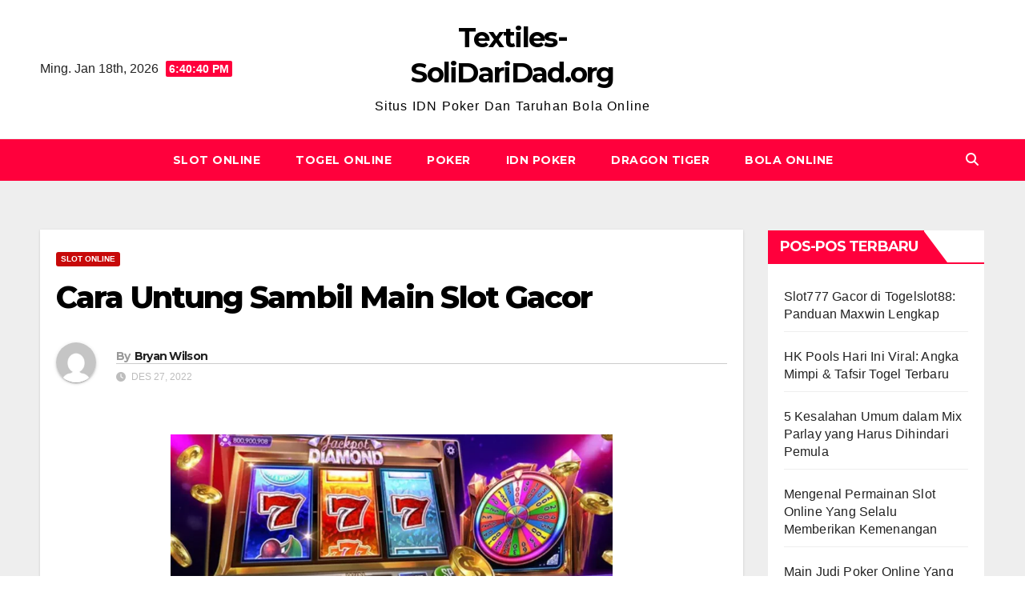

--- FILE ---
content_type: text/html; charset=UTF-8
request_url: https://textiles-solidaridad.org/cara-untung-sambil-main-slot-gacor/
body_size: 15997
content:
<!DOCTYPE html>
<html lang="id">
<head>
<meta charset="UTF-8">
<meta name="viewport" content="width=device-width, initial-scale=1">
<link rel="profile" href="http://gmpg.org/xfn/11">
<meta name='robots' content='index, follow, max-image-preview:large, max-snippet:-1, max-video-preview:-1' />

	<!-- This site is optimized with the Yoast SEO plugin v26.7 - https://yoast.com/wordpress/plugins/seo/ -->
	<title>Cara Untung Sambil Main Slot Gacor</title>
	<link rel="canonical" href="https://textiles-solidaridad.org/cara-untung-sambil-main-slot-gacor/" />
	<meta property="og:locale" content="id_ID" />
	<meta property="og:type" content="article" />
	<meta property="og:title" content="Cara Untung Sambil Main Slot Gacor" />
	<meta property="og:description" content="&nbsp; Online slot gacor menyediakan bonus yang banyak. Web kami slot hoki adalah salah satu cara yang dapat digunakan oleh para pemain untuk memperoleh keuntungan lebih dalam bermain game slot online. Bonus-bonus ini biasanya diberikan oleh situs judi atau agen judi kepada pemain baru atau pemain yang sudah lama bergabung sebagai bentuk apresiasi dan promosi. [&hellip;]" />
	<meta property="og:url" content="https://textiles-solidaridad.org/cara-untung-sambil-main-slot-gacor/" />
	<meta property="og:site_name" content="Textiles-SoliDariDad.org" />
	<meta property="article:published_time" content="2022-12-27T13:34:49+00:00" />
	<meta property="article:modified_time" content="2023-11-14T14:33:22+00:00" />
	<meta property="og:image" content="https://textiles-solidaridad.org/wp-content/uploads/2023/02/6.webp" />
	<meta name="author" content="Bryan Wilson" />
	<meta name="twitter:card" content="summary_large_image" />
	<meta name="twitter:label1" content="Ditulis oleh" />
	<meta name="twitter:data1" content="Bryan Wilson" />
	<meta name="twitter:label2" content="Estimasi waktu membaca" />
	<meta name="twitter:data2" content="3 menit" />
	<script type="application/ld+json" class="yoast-schema-graph">{"@context":"https://schema.org","@graph":[{"@type":"Article","@id":"https://textiles-solidaridad.org/cara-untung-sambil-main-slot-gacor/#article","isPartOf":{"@id":"https://textiles-solidaridad.org/cara-untung-sambil-main-slot-gacor/"},"author":{"name":"Bryan Wilson","@id":"https://textiles-solidaridad.org/#/schema/person/ff74fb391a5ac329783ea20e154c35ac"},"headline":"Cara Untung Sambil Main Slot Gacor","datePublished":"2022-12-27T13:34:49+00:00","dateModified":"2023-11-14T14:33:22+00:00","mainEntityOfPage":{"@id":"https://textiles-solidaridad.org/cara-untung-sambil-main-slot-gacor/"},"wordCount":410,"image":{"@id":"https://textiles-solidaridad.org/cara-untung-sambil-main-slot-gacor/#primaryimage"},"thumbnailUrl":"https://textiles-solidaridad.org/wp-content/uploads/2023/02/6.webp","articleSection":["Slot online"],"inLanguage":"id"},{"@type":"WebPage","@id":"https://textiles-solidaridad.org/cara-untung-sambil-main-slot-gacor/","url":"https://textiles-solidaridad.org/cara-untung-sambil-main-slot-gacor/","name":"Cara Untung Sambil Main Slot Gacor","isPartOf":{"@id":"https://textiles-solidaridad.org/#website"},"primaryImageOfPage":{"@id":"https://textiles-solidaridad.org/cara-untung-sambil-main-slot-gacor/#primaryimage"},"image":{"@id":"https://textiles-solidaridad.org/cara-untung-sambil-main-slot-gacor/#primaryimage"},"thumbnailUrl":"https://textiles-solidaridad.org/wp-content/uploads/2023/02/6.webp","datePublished":"2022-12-27T13:34:49+00:00","dateModified":"2023-11-14T14:33:22+00:00","author":{"@id":"https://textiles-solidaridad.org/#/schema/person/ff74fb391a5ac329783ea20e154c35ac"},"breadcrumb":{"@id":"https://textiles-solidaridad.org/cara-untung-sambil-main-slot-gacor/#breadcrumb"},"inLanguage":"id","potentialAction":[{"@type":"ReadAction","target":["https://textiles-solidaridad.org/cara-untung-sambil-main-slot-gacor/"]}]},{"@type":"ImageObject","inLanguage":"id","@id":"https://textiles-solidaridad.org/cara-untung-sambil-main-slot-gacor/#primaryimage","url":"https://textiles-solidaridad.org/wp-content/uploads/2023/02/6.webp","contentUrl":"https://textiles-solidaridad.org/wp-content/uploads/2023/02/6.webp","width":922,"height":400},{"@type":"BreadcrumbList","@id":"https://textiles-solidaridad.org/cara-untung-sambil-main-slot-gacor/#breadcrumb","itemListElement":[{"@type":"ListItem","position":1,"name":"Beranda","item":"https://textiles-solidaridad.org/"},{"@type":"ListItem","position":2,"name":"Cara Untung Sambil Main Slot Gacor"}]},{"@type":"WebSite","@id":"https://textiles-solidaridad.org/#website","url":"https://textiles-solidaridad.org/","name":"Textiles-SoliDariDad.org","description":"Situs IDN Poker Dan Taruhan Bola Online","potentialAction":[{"@type":"SearchAction","target":{"@type":"EntryPoint","urlTemplate":"https://textiles-solidaridad.org/?s={search_term_string}"},"query-input":{"@type":"PropertyValueSpecification","valueRequired":true,"valueName":"search_term_string"}}],"inLanguage":"id"},{"@type":"Person","@id":"https://textiles-solidaridad.org/#/schema/person/ff74fb391a5ac329783ea20e154c35ac","name":"Bryan Wilson","image":{"@type":"ImageObject","inLanguage":"id","@id":"https://textiles-solidaridad.org/#/schema/person/image/","url":"https://secure.gravatar.com/avatar/1252dde1f5d0fb06b954e7b354bc428b116017ea15f7300a8264b4977e5222c2?s=96&d=mm&r=g","contentUrl":"https://secure.gravatar.com/avatar/1252dde1f5d0fb06b954e7b354bc428b116017ea15f7300a8264b4977e5222c2?s=96&d=mm&r=g","caption":"Bryan Wilson"},"sameAs":["https://textiles-solidaridad.org"]}]}</script>
	<!-- / Yoast SEO plugin. -->


<link rel='dns-prefetch' href='//fonts.googleapis.com' />
<link rel="alternate" type="application/rss+xml" title="Textiles-SoliDariDad.org &raquo; Feed" href="https://textiles-solidaridad.org/feed/" />
<link rel="alternate" type="application/rss+xml" title="Textiles-SoliDariDad.org &raquo; Umpan Komentar" href="https://textiles-solidaridad.org/comments/feed/" />
<link rel="alternate" title="oEmbed (JSON)" type="application/json+oembed" href="https://textiles-solidaridad.org/wp-json/oembed/1.0/embed?url=https%3A%2F%2Ftextiles-solidaridad.org%2Fcara-untung-sambil-main-slot-gacor%2F" />
<link rel="alternate" title="oEmbed (XML)" type="text/xml+oembed" href="https://textiles-solidaridad.org/wp-json/oembed/1.0/embed?url=https%3A%2F%2Ftextiles-solidaridad.org%2Fcara-untung-sambil-main-slot-gacor%2F&#038;format=xml" />
<style id='wp-img-auto-sizes-contain-inline-css'>
img:is([sizes=auto i],[sizes^="auto," i]){contain-intrinsic-size:3000px 1500px}
/*# sourceURL=wp-img-auto-sizes-contain-inline-css */
</style>
<style id='wp-emoji-styles-inline-css'>

	img.wp-smiley, img.emoji {
		display: inline !important;
		border: none !important;
		box-shadow: none !important;
		height: 1em !important;
		width: 1em !important;
		margin: 0 0.07em !important;
		vertical-align: -0.1em !important;
		background: none !important;
		padding: 0 !important;
	}
/*# sourceURL=wp-emoji-styles-inline-css */
</style>
<style id='wp-block-library-inline-css'>
:root{--wp-block-synced-color:#7a00df;--wp-block-synced-color--rgb:122,0,223;--wp-bound-block-color:var(--wp-block-synced-color);--wp-editor-canvas-background:#ddd;--wp-admin-theme-color:#007cba;--wp-admin-theme-color--rgb:0,124,186;--wp-admin-theme-color-darker-10:#006ba1;--wp-admin-theme-color-darker-10--rgb:0,107,160.5;--wp-admin-theme-color-darker-20:#005a87;--wp-admin-theme-color-darker-20--rgb:0,90,135;--wp-admin-border-width-focus:2px}@media (min-resolution:192dpi){:root{--wp-admin-border-width-focus:1.5px}}.wp-element-button{cursor:pointer}:root .has-very-light-gray-background-color{background-color:#eee}:root .has-very-dark-gray-background-color{background-color:#313131}:root .has-very-light-gray-color{color:#eee}:root .has-very-dark-gray-color{color:#313131}:root .has-vivid-green-cyan-to-vivid-cyan-blue-gradient-background{background:linear-gradient(135deg,#00d084,#0693e3)}:root .has-purple-crush-gradient-background{background:linear-gradient(135deg,#34e2e4,#4721fb 50%,#ab1dfe)}:root .has-hazy-dawn-gradient-background{background:linear-gradient(135deg,#faaca8,#dad0ec)}:root .has-subdued-olive-gradient-background{background:linear-gradient(135deg,#fafae1,#67a671)}:root .has-atomic-cream-gradient-background{background:linear-gradient(135deg,#fdd79a,#004a59)}:root .has-nightshade-gradient-background{background:linear-gradient(135deg,#330968,#31cdcf)}:root .has-midnight-gradient-background{background:linear-gradient(135deg,#020381,#2874fc)}:root{--wp--preset--font-size--normal:16px;--wp--preset--font-size--huge:42px}.has-regular-font-size{font-size:1em}.has-larger-font-size{font-size:2.625em}.has-normal-font-size{font-size:var(--wp--preset--font-size--normal)}.has-huge-font-size{font-size:var(--wp--preset--font-size--huge)}.has-text-align-center{text-align:center}.has-text-align-left{text-align:left}.has-text-align-right{text-align:right}.has-fit-text{white-space:nowrap!important}#end-resizable-editor-section{display:none}.aligncenter{clear:both}.items-justified-left{justify-content:flex-start}.items-justified-center{justify-content:center}.items-justified-right{justify-content:flex-end}.items-justified-space-between{justify-content:space-between}.screen-reader-text{border:0;clip-path:inset(50%);height:1px;margin:-1px;overflow:hidden;padding:0;position:absolute;width:1px;word-wrap:normal!important}.screen-reader-text:focus{background-color:#ddd;clip-path:none;color:#444;display:block;font-size:1em;height:auto;left:5px;line-height:normal;padding:15px 23px 14px;text-decoration:none;top:5px;width:auto;z-index:100000}html :where(.has-border-color){border-style:solid}html :where([style*=border-top-color]){border-top-style:solid}html :where([style*=border-right-color]){border-right-style:solid}html :where([style*=border-bottom-color]){border-bottom-style:solid}html :where([style*=border-left-color]){border-left-style:solid}html :where([style*=border-width]){border-style:solid}html :where([style*=border-top-width]){border-top-style:solid}html :where([style*=border-right-width]){border-right-style:solid}html :where([style*=border-bottom-width]){border-bottom-style:solid}html :where([style*=border-left-width]){border-left-style:solid}html :where(img[class*=wp-image-]){height:auto;max-width:100%}:where(figure){margin:0 0 1em}html :where(.is-position-sticky){--wp-admin--admin-bar--position-offset:var(--wp-admin--admin-bar--height,0px)}@media screen and (max-width:600px){html :where(.is-position-sticky){--wp-admin--admin-bar--position-offset:0px}}

/*# sourceURL=wp-block-library-inline-css */
</style><style id='wp-block-heading-inline-css'>
h1:where(.wp-block-heading).has-background,h2:where(.wp-block-heading).has-background,h3:where(.wp-block-heading).has-background,h4:where(.wp-block-heading).has-background,h5:where(.wp-block-heading).has-background,h6:where(.wp-block-heading).has-background{padding:1.25em 2.375em}h1.has-text-align-left[style*=writing-mode]:where([style*=vertical-lr]),h1.has-text-align-right[style*=writing-mode]:where([style*=vertical-rl]),h2.has-text-align-left[style*=writing-mode]:where([style*=vertical-lr]),h2.has-text-align-right[style*=writing-mode]:where([style*=vertical-rl]),h3.has-text-align-left[style*=writing-mode]:where([style*=vertical-lr]),h3.has-text-align-right[style*=writing-mode]:where([style*=vertical-rl]),h4.has-text-align-left[style*=writing-mode]:where([style*=vertical-lr]),h4.has-text-align-right[style*=writing-mode]:where([style*=vertical-rl]),h5.has-text-align-left[style*=writing-mode]:where([style*=vertical-lr]),h5.has-text-align-right[style*=writing-mode]:where([style*=vertical-rl]),h6.has-text-align-left[style*=writing-mode]:where([style*=vertical-lr]),h6.has-text-align-right[style*=writing-mode]:where([style*=vertical-rl]){rotate:180deg}
/*# sourceURL=https://textiles-solidaridad.org/wp-includes/blocks/heading/style.min.css */
</style>
<style id='wp-block-group-inline-css'>
.wp-block-group{box-sizing:border-box}:where(.wp-block-group.wp-block-group-is-layout-constrained){position:relative}
/*# sourceURL=https://textiles-solidaridad.org/wp-includes/blocks/group/style.min.css */
</style>
<style id='global-styles-inline-css'>
:root{--wp--preset--aspect-ratio--square: 1;--wp--preset--aspect-ratio--4-3: 4/3;--wp--preset--aspect-ratio--3-4: 3/4;--wp--preset--aspect-ratio--3-2: 3/2;--wp--preset--aspect-ratio--2-3: 2/3;--wp--preset--aspect-ratio--16-9: 16/9;--wp--preset--aspect-ratio--9-16: 9/16;--wp--preset--color--black: #000000;--wp--preset--color--cyan-bluish-gray: #abb8c3;--wp--preset--color--white: #ffffff;--wp--preset--color--pale-pink: #f78da7;--wp--preset--color--vivid-red: #cf2e2e;--wp--preset--color--luminous-vivid-orange: #ff6900;--wp--preset--color--luminous-vivid-amber: #fcb900;--wp--preset--color--light-green-cyan: #7bdcb5;--wp--preset--color--vivid-green-cyan: #00d084;--wp--preset--color--pale-cyan-blue: #8ed1fc;--wp--preset--color--vivid-cyan-blue: #0693e3;--wp--preset--color--vivid-purple: #9b51e0;--wp--preset--gradient--vivid-cyan-blue-to-vivid-purple: linear-gradient(135deg,rgb(6,147,227) 0%,rgb(155,81,224) 100%);--wp--preset--gradient--light-green-cyan-to-vivid-green-cyan: linear-gradient(135deg,rgb(122,220,180) 0%,rgb(0,208,130) 100%);--wp--preset--gradient--luminous-vivid-amber-to-luminous-vivid-orange: linear-gradient(135deg,rgb(252,185,0) 0%,rgb(255,105,0) 100%);--wp--preset--gradient--luminous-vivid-orange-to-vivid-red: linear-gradient(135deg,rgb(255,105,0) 0%,rgb(207,46,46) 100%);--wp--preset--gradient--very-light-gray-to-cyan-bluish-gray: linear-gradient(135deg,rgb(238,238,238) 0%,rgb(169,184,195) 100%);--wp--preset--gradient--cool-to-warm-spectrum: linear-gradient(135deg,rgb(74,234,220) 0%,rgb(151,120,209) 20%,rgb(207,42,186) 40%,rgb(238,44,130) 60%,rgb(251,105,98) 80%,rgb(254,248,76) 100%);--wp--preset--gradient--blush-light-purple: linear-gradient(135deg,rgb(255,206,236) 0%,rgb(152,150,240) 100%);--wp--preset--gradient--blush-bordeaux: linear-gradient(135deg,rgb(254,205,165) 0%,rgb(254,45,45) 50%,rgb(107,0,62) 100%);--wp--preset--gradient--luminous-dusk: linear-gradient(135deg,rgb(255,203,112) 0%,rgb(199,81,192) 50%,rgb(65,88,208) 100%);--wp--preset--gradient--pale-ocean: linear-gradient(135deg,rgb(255,245,203) 0%,rgb(182,227,212) 50%,rgb(51,167,181) 100%);--wp--preset--gradient--electric-grass: linear-gradient(135deg,rgb(202,248,128) 0%,rgb(113,206,126) 100%);--wp--preset--gradient--midnight: linear-gradient(135deg,rgb(2,3,129) 0%,rgb(40,116,252) 100%);--wp--preset--font-size--small: 13px;--wp--preset--font-size--medium: 20px;--wp--preset--font-size--large: 36px;--wp--preset--font-size--x-large: 42px;--wp--preset--spacing--20: 0.44rem;--wp--preset--spacing--30: 0.67rem;--wp--preset--spacing--40: 1rem;--wp--preset--spacing--50: 1.5rem;--wp--preset--spacing--60: 2.25rem;--wp--preset--spacing--70: 3.38rem;--wp--preset--spacing--80: 5.06rem;--wp--preset--shadow--natural: 6px 6px 9px rgba(0, 0, 0, 0.2);--wp--preset--shadow--deep: 12px 12px 50px rgba(0, 0, 0, 0.4);--wp--preset--shadow--sharp: 6px 6px 0px rgba(0, 0, 0, 0.2);--wp--preset--shadow--outlined: 6px 6px 0px -3px rgb(255, 255, 255), 6px 6px rgb(0, 0, 0);--wp--preset--shadow--crisp: 6px 6px 0px rgb(0, 0, 0);}:where(.is-layout-flex){gap: 0.5em;}:where(.is-layout-grid){gap: 0.5em;}body .is-layout-flex{display: flex;}.is-layout-flex{flex-wrap: wrap;align-items: center;}.is-layout-flex > :is(*, div){margin: 0;}body .is-layout-grid{display: grid;}.is-layout-grid > :is(*, div){margin: 0;}:where(.wp-block-columns.is-layout-flex){gap: 2em;}:where(.wp-block-columns.is-layout-grid){gap: 2em;}:where(.wp-block-post-template.is-layout-flex){gap: 1.25em;}:where(.wp-block-post-template.is-layout-grid){gap: 1.25em;}.has-black-color{color: var(--wp--preset--color--black) !important;}.has-cyan-bluish-gray-color{color: var(--wp--preset--color--cyan-bluish-gray) !important;}.has-white-color{color: var(--wp--preset--color--white) !important;}.has-pale-pink-color{color: var(--wp--preset--color--pale-pink) !important;}.has-vivid-red-color{color: var(--wp--preset--color--vivid-red) !important;}.has-luminous-vivid-orange-color{color: var(--wp--preset--color--luminous-vivid-orange) !important;}.has-luminous-vivid-amber-color{color: var(--wp--preset--color--luminous-vivid-amber) !important;}.has-light-green-cyan-color{color: var(--wp--preset--color--light-green-cyan) !important;}.has-vivid-green-cyan-color{color: var(--wp--preset--color--vivid-green-cyan) !important;}.has-pale-cyan-blue-color{color: var(--wp--preset--color--pale-cyan-blue) !important;}.has-vivid-cyan-blue-color{color: var(--wp--preset--color--vivid-cyan-blue) !important;}.has-vivid-purple-color{color: var(--wp--preset--color--vivid-purple) !important;}.has-black-background-color{background-color: var(--wp--preset--color--black) !important;}.has-cyan-bluish-gray-background-color{background-color: var(--wp--preset--color--cyan-bluish-gray) !important;}.has-white-background-color{background-color: var(--wp--preset--color--white) !important;}.has-pale-pink-background-color{background-color: var(--wp--preset--color--pale-pink) !important;}.has-vivid-red-background-color{background-color: var(--wp--preset--color--vivid-red) !important;}.has-luminous-vivid-orange-background-color{background-color: var(--wp--preset--color--luminous-vivid-orange) !important;}.has-luminous-vivid-amber-background-color{background-color: var(--wp--preset--color--luminous-vivid-amber) !important;}.has-light-green-cyan-background-color{background-color: var(--wp--preset--color--light-green-cyan) !important;}.has-vivid-green-cyan-background-color{background-color: var(--wp--preset--color--vivid-green-cyan) !important;}.has-pale-cyan-blue-background-color{background-color: var(--wp--preset--color--pale-cyan-blue) !important;}.has-vivid-cyan-blue-background-color{background-color: var(--wp--preset--color--vivid-cyan-blue) !important;}.has-vivid-purple-background-color{background-color: var(--wp--preset--color--vivid-purple) !important;}.has-black-border-color{border-color: var(--wp--preset--color--black) !important;}.has-cyan-bluish-gray-border-color{border-color: var(--wp--preset--color--cyan-bluish-gray) !important;}.has-white-border-color{border-color: var(--wp--preset--color--white) !important;}.has-pale-pink-border-color{border-color: var(--wp--preset--color--pale-pink) !important;}.has-vivid-red-border-color{border-color: var(--wp--preset--color--vivid-red) !important;}.has-luminous-vivid-orange-border-color{border-color: var(--wp--preset--color--luminous-vivid-orange) !important;}.has-luminous-vivid-amber-border-color{border-color: var(--wp--preset--color--luminous-vivid-amber) !important;}.has-light-green-cyan-border-color{border-color: var(--wp--preset--color--light-green-cyan) !important;}.has-vivid-green-cyan-border-color{border-color: var(--wp--preset--color--vivid-green-cyan) !important;}.has-pale-cyan-blue-border-color{border-color: var(--wp--preset--color--pale-cyan-blue) !important;}.has-vivid-cyan-blue-border-color{border-color: var(--wp--preset--color--vivid-cyan-blue) !important;}.has-vivid-purple-border-color{border-color: var(--wp--preset--color--vivid-purple) !important;}.has-vivid-cyan-blue-to-vivid-purple-gradient-background{background: var(--wp--preset--gradient--vivid-cyan-blue-to-vivid-purple) !important;}.has-light-green-cyan-to-vivid-green-cyan-gradient-background{background: var(--wp--preset--gradient--light-green-cyan-to-vivid-green-cyan) !important;}.has-luminous-vivid-amber-to-luminous-vivid-orange-gradient-background{background: var(--wp--preset--gradient--luminous-vivid-amber-to-luminous-vivid-orange) !important;}.has-luminous-vivid-orange-to-vivid-red-gradient-background{background: var(--wp--preset--gradient--luminous-vivid-orange-to-vivid-red) !important;}.has-very-light-gray-to-cyan-bluish-gray-gradient-background{background: var(--wp--preset--gradient--very-light-gray-to-cyan-bluish-gray) !important;}.has-cool-to-warm-spectrum-gradient-background{background: var(--wp--preset--gradient--cool-to-warm-spectrum) !important;}.has-blush-light-purple-gradient-background{background: var(--wp--preset--gradient--blush-light-purple) !important;}.has-blush-bordeaux-gradient-background{background: var(--wp--preset--gradient--blush-bordeaux) !important;}.has-luminous-dusk-gradient-background{background: var(--wp--preset--gradient--luminous-dusk) !important;}.has-pale-ocean-gradient-background{background: var(--wp--preset--gradient--pale-ocean) !important;}.has-electric-grass-gradient-background{background: var(--wp--preset--gradient--electric-grass) !important;}.has-midnight-gradient-background{background: var(--wp--preset--gradient--midnight) !important;}.has-small-font-size{font-size: var(--wp--preset--font-size--small) !important;}.has-medium-font-size{font-size: var(--wp--preset--font-size--medium) !important;}.has-large-font-size{font-size: var(--wp--preset--font-size--large) !important;}.has-x-large-font-size{font-size: var(--wp--preset--font-size--x-large) !important;}
/*# sourceURL=global-styles-inline-css */
</style>

<style id='classic-theme-styles-inline-css'>
/*! This file is auto-generated */
.wp-block-button__link{color:#fff;background-color:#32373c;border-radius:9999px;box-shadow:none;text-decoration:none;padding:calc(.667em + 2px) calc(1.333em + 2px);font-size:1.125em}.wp-block-file__button{background:#32373c;color:#fff;text-decoration:none}
/*# sourceURL=/wp-includes/css/classic-themes.min.css */
</style>
<link rel='stylesheet' id='widgetopts-styles-css' href='https://textiles-solidaridad.org/wp-content/plugins/widget-options/assets/css/widget-options.css?ver=4.1.3' media='all' />
<link rel='stylesheet' id='newsup-fonts-css' href='//fonts.googleapis.com/css?family=Montserrat%3A400%2C500%2C700%2C800%7CWork%2BSans%3A300%2C400%2C500%2C600%2C700%2C800%2C900%26display%3Dswap&#038;subset=latin%2Clatin-ext' media='all' />
<link rel='stylesheet' id='bootstrap-css' href='https://textiles-solidaridad.org/wp-content/themes/newsup/css/bootstrap.css?ver=6.9' media='all' />
<link rel='stylesheet' id='newsup-style-css' href='https://textiles-solidaridad.org/wp-content/themes/newsgine/style.css?ver=6.9' media='all' />
<link rel='stylesheet' id='font-awesome-5-all-css' href='https://textiles-solidaridad.org/wp-content/themes/newsup/css/font-awesome/css/all.min.css?ver=6.9' media='all' />
<link rel='stylesheet' id='font-awesome-4-shim-css' href='https://textiles-solidaridad.org/wp-content/themes/newsup/css/font-awesome/css/v4-shims.min.css?ver=6.9' media='all' />
<link rel='stylesheet' id='owl-carousel-css' href='https://textiles-solidaridad.org/wp-content/themes/newsup/css/owl.carousel.css?ver=6.9' media='all' />
<link rel='stylesheet' id='smartmenus-css' href='https://textiles-solidaridad.org/wp-content/themes/newsup/css/jquery.smartmenus.bootstrap.css?ver=6.9' media='all' />
<link rel='stylesheet' id='newsup-custom-css-css' href='https://textiles-solidaridad.org/wp-content/themes/newsup/inc/ansar/customize/css/customizer.css?ver=1.0' media='all' />
<link rel='stylesheet' id='newsup-style-parent-css' href='https://textiles-solidaridad.org/wp-content/themes/newsup/style.css?ver=6.9' media='all' />
<link rel='stylesheet' id='newsgine-style-css' href='https://textiles-solidaridad.org/wp-content/themes/newsgine/style.css?ver=1.0' media='all' />
<link rel='stylesheet' id='newsgine-default-css-css' href='https://textiles-solidaridad.org/wp-content/themes/newsgine/css/colors/default.css?ver=6.9' media='all' />
<script src="https://textiles-solidaridad.org/wp-includes/js/jquery/jquery.min.js?ver=3.7.1" id="jquery-core-js"></script>
<script src="https://textiles-solidaridad.org/wp-includes/js/jquery/jquery-migrate.min.js?ver=3.4.1" id="jquery-migrate-js"></script>
<script src="https://textiles-solidaridad.org/wp-content/themes/newsup/js/navigation.js?ver=6.9" id="newsup-navigation-js"></script>
<script src="https://textiles-solidaridad.org/wp-content/themes/newsup/js/bootstrap.js?ver=6.9" id="bootstrap-js"></script>
<script src="https://textiles-solidaridad.org/wp-content/themes/newsup/js/owl.carousel.min.js?ver=6.9" id="owl-carousel-min-js"></script>
<script src="https://textiles-solidaridad.org/wp-content/themes/newsup/js/jquery.smartmenus.js?ver=6.9" id="smartmenus-js-js"></script>
<script src="https://textiles-solidaridad.org/wp-content/themes/newsup/js/jquery.smartmenus.bootstrap.js?ver=6.9" id="bootstrap-smartmenus-js-js"></script>
<script src="https://textiles-solidaridad.org/wp-content/themes/newsup/js/jquery.marquee.js?ver=6.9" id="newsup-marquee-js-js"></script>
<script src="https://textiles-solidaridad.org/wp-content/themes/newsup/js/main.js?ver=6.9" id="newsup-main-js-js"></script>
<link rel="https://api.w.org/" href="https://textiles-solidaridad.org/wp-json/" /><link rel="alternate" title="JSON" type="application/json" href="https://textiles-solidaridad.org/wp-json/wp/v2/posts/136" /><link rel="EditURI" type="application/rsd+xml" title="RSD" href="https://textiles-solidaridad.org/xmlrpc.php?rsd" />
<meta name="generator" content="WordPress 6.9" />
<link rel='shortlink' href='https://textiles-solidaridad.org/?p=136' />
 
<style type="text/css" id="custom-background-css">
    .wrapper { background-color: #eee; }
</style>
    <style type="text/css">
            body .site-title a,
        body .site-description {
            color: #fff;
        }

        .site-branding-text .site-title a {
                font-size: px;
            }

            @media only screen and (max-width: 640px) {
                .site-branding-text .site-title a {
                    font-size: 40px;

                }
            }

            @media only screen and (max-width: 375px) {
                .site-branding-text .site-title a {
                    font-size: 32px;

                }
            }

        </style>
    <link rel="icon" href="https://textiles-solidaridad.org/wp-content/uploads/2020/05/textiles-solidaridad-150x150.png" sizes="32x32" />
<link rel="icon" href="https://textiles-solidaridad.org/wp-content/uploads/2020/05/textiles-solidaridad.png" sizes="192x192" />
<link rel="apple-touch-icon" href="https://textiles-solidaridad.org/wp-content/uploads/2020/05/textiles-solidaridad.png" />
<meta name="msapplication-TileImage" content="https://textiles-solidaridad.org/wp-content/uploads/2020/05/textiles-solidaridad.png" />
</head>
<body class="wp-singular post-template-default single single-post postid-136 single-format-standard wp-embed-responsive wp-theme-newsup wp-child-theme-newsgine ta-hide-date-author-in-list" >
<div id="page" class="site">
<a class="skip-link screen-reader-text" href="#content">
Skip to content</a>
    <div class="wrapper">
        <header class="mg-headwidget center light">
            <!--==================== TOP BAR ====================-->

            <div class="clearfix"></div>
                        <div class="mg-nav-widget-area-back" style='background-image: url("https://textiles-solidaridad.org/wp-content/themes/newsup/images/head-back.jpg" );'>
                        <div class="overlay">
              <div class="inner" > 
                <div class="container-fluid">
    <div class="mg-nav-widget-area">
        <div class="row align-items-center">
                        <div class="col-md-4 col-sm-4 text-center-xs">
                            <div class="heacent">Ming. Jan 18th, 2026                         <span  id="time" class="time"></span>
                                      </div>
              
            </div>

            <div class="col-md-4 col-sm-4 text-center-xs">
                <div class="navbar-header">
                                           <div class="site-branding-text">
                                                                <p class="site-title"> <a href="https://textiles-solidaridad.org/" rel="home">Textiles-SoliDariDad.org</a></p>
                                                                <p class="site-description">Situs IDN Poker Dan Taruhan Bola Online</p>
                                </div>
                                  </div>
            </div>


                         <div class="col-md-4 col-sm-4 text-center-xs">
                <ul class="mg-social-header-section mg-social info-right">
                    
                                      </ul>
            </div>
                    </div>
    </div>
</div>
              </div>
              </div>
          </div>
    <div class="mg-menu-full">
      <nav class="navbar navbar-expand-lg navbar-wp">
        <div class="container-fluid flex-row">
          <!-- Right nav -->
                    <div class="m-header d-flex d-lg-none .d-md-block pl-3 ml-auto my-2 my-lg-0 position-relative align-items-center">
                                                <a class="mobilehomebtn" href="https://textiles-solidaridad.org"><span class="fas fa-home"></span></a>
                        <!-- navbar-toggle -->
                        
                        <!-- /navbar-toggle -->
                                                <div class="dropdown ml-auto show mg-search-box pr-2">
                            <a class="dropdown-toggle msearch ml-auto" href="#" role="button" id="dropdownMenuLink" data-toggle="dropdown" aria-haspopup="true" aria-expanded="false">
                               <i class="fas fa-search"></i>
                            </a>

                            <div class="dropdown-menu searchinner" aria-labelledby="dropdownMenuLink">
                        <form role="search" method="get" id="searchform" action="https://textiles-solidaridad.org/">
  <div class="input-group">
    <input type="search" class="form-control" placeholder="Search" value="" name="s" />
    <span class="input-group-btn btn-default">
    <button type="submit" class="btn"> <i class="fas fa-search"></i> </button>
    </span> </div>
</form>                      </div>
                        </div>
                      
                      <button class="navbar-toggler ml-auto" type="button" data-toggle="collapse" data-target="#navbar-wp" aria-controls="navbarSupportedContent" aria-expanded="false" aria-label="Toggle navigation">
                          <i class="fas fa-bars"></i>
                        </button>
                        
                    </div>
                    <!-- /Right nav -->
         
          
                  <div class="collapse navbar-collapse" id="navbar-wp">
                    
                  <ul id="menu-main" class="nav navbar-nav mx-auto"><li class="active home"><a class="homebtn" href="https://textiles-solidaridad.org"><span class='fa-solid fa-house-chimney'></span></a></li><li id="menu-item-187" class="menu-item menu-item-type-taxonomy menu-item-object-category current-post-ancestor current-menu-parent current-post-parent menu-item-187"><a class="nav-link" title="Slot online" href="https://textiles-solidaridad.org/category/slot-online/">Slot online</a></li>
<li id="menu-item-188" class="menu-item menu-item-type-taxonomy menu-item-object-category menu-item-188"><a class="nav-link" title="Togel Online" href="https://textiles-solidaridad.org/category/togel-online/">Togel Online</a></li>
<li id="menu-item-189" class="menu-item menu-item-type-taxonomy menu-item-object-category menu-item-189"><a class="nav-link" title="Poker" href="https://textiles-solidaridad.org/category/poker/">Poker</a></li>
<li id="menu-item-190" class="menu-item menu-item-type-taxonomy menu-item-object-category menu-item-190"><a class="nav-link" title="IDN Poker" href="https://textiles-solidaridad.org/category/idn-poker/">IDN Poker</a></li>
<li id="menu-item-191" class="menu-item menu-item-type-taxonomy menu-item-object-category menu-item-191"><a class="nav-link" title="Dragon Tiger" href="https://textiles-solidaridad.org/category/dragon-tiger/">Dragon Tiger</a></li>
<li id="menu-item-192" class="menu-item menu-item-type-taxonomy menu-item-object-category menu-item-192"><a class="nav-link" title="Bola Online" href="https://textiles-solidaridad.org/category/bola-online/">Bola Online</a></li>
</ul>                
                  </div>
                    <!-- Right nav -->
                    <div class="d-none d-lg-block mr-auto my-2 my-lg-0 position-relative align-items-center">
                        
                       
                        
                        <!-- /navbar-toggle -->
                                                <div class="dropdown show mg-search-box pr-2">
                            <a class="dropdown-toggle msearch ml-auto" href="#" role="button" id="dropdownMenuLink" data-toggle="dropdown" aria-haspopup="true" aria-expanded="false">
                               <i class="fas fa-search"></i>
                            </a>

                            <div class="dropdown-menu searchinner" aria-labelledby="dropdownMenuLink">
                        <form role="search" method="get" id="searchform" action="https://textiles-solidaridad.org/">
  <div class="input-group">
    <input type="search" class="form-control" placeholder="Search" value="" name="s" />
    <span class="input-group-btn btn-default">
    <button type="submit" class="btn"> <i class="fas fa-search"></i> </button>
    </span> </div>
</form>                      </div>
                        </div>
                                              
                    </div>
                    <!-- /Right nav -->
          </div>
      </nav> <!-- /Navigation -->
    </div>
</header>
<div class="clearfix"></div>
 <!-- =========================
     Page Content Section      
============================== -->
<main id="content" class="single-class content">
  <!--container-->
    <div class="container-fluid">
      <!--row-->
        <div class="row">
                  <div class="col-lg-9 col-md-8">
                                <div class="mg-blog-post-box"> 
                    <div class="mg-header">
                        <div class="mg-blog-category"><a class="newsup-categories category-color-1" href="https://textiles-solidaridad.org/category/slot-online/" alt="View all posts in Slot online"> 
                                 Slot online
                             </a></div>                        <h1 class="title single"> <a title="Permalink to: Cara Untung Sambil Main Slot Gacor">
                            Cara Untung Sambil Main Slot Gacor</a>
                        </h1>
                                                <div class="media mg-info-author-block"> 
                                                        <a class="mg-author-pic" href="https://textiles-solidaridad.org/author/bryanwilson/"> <img alt='' src='https://secure.gravatar.com/avatar/1252dde1f5d0fb06b954e7b354bc428b116017ea15f7300a8264b4977e5222c2?s=150&#038;d=mm&#038;r=g' srcset='https://secure.gravatar.com/avatar/1252dde1f5d0fb06b954e7b354bc428b116017ea15f7300a8264b4977e5222c2?s=300&#038;d=mm&#038;r=g 2x' class='avatar avatar-150 photo' height='150' width='150' decoding='async'/> </a>
                                                        <div class="media-body">
                                                            <h4 class="media-heading"><span>By</span><a href="https://textiles-solidaridad.org/author/bryanwilson/">Bryan Wilson</a></h4>
                                                            <span class="mg-blog-date"><i class="fas fa-clock"></i> 
                                    Des 27, 2022                                </span>
                                                        </div>
                        </div>
                                            </div>
                                        <article class="page-content-single small single">
                        <h1><img fetchpriority="high" decoding="async" class="aligncenter wp-image-137" src="https://textiles-solidaridad.org/wp-content/uploads/2023/02/6.webp" alt="" width="552" height="239" srcset="https://textiles-solidaridad.org/wp-content/uploads/2023/02/6.webp 922w, https://textiles-solidaridad.org/wp-content/uploads/2023/02/6-300x130.webp 300w, https://textiles-solidaridad.org/wp-content/uploads/2023/02/6-768x333.webp 768w" sizes="(max-width: 552px) 100vw, 552px" /></h1>
<p>&nbsp;</p>
<p>Online slot gacor menyediakan bonus yang banyak. Web kami <a href="https://slothoki.sg-host.com/">slot hoki</a> adalah salah satu cara yang dapat digunakan oleh para pemain untuk memperoleh keuntungan lebih dalam bermain game slot online. Bonus-bonus ini biasanya diberikan oleh situs judi atau agen judi kepada pemain baru atau pemain yang sudah lama bergabung sebagai bentuk apresiasi dan promosi. Berikut ini adalah beberapa cara yang dapat dilakukan untuk memaksimalkan manfaat dari bonus slot gacor:</p>
<p>&nbsp;</p>
<h2>Baca Syarat dan Ketentuan Game Slot Gacor</h2>
<p>&nbsp;</p>
<p>Baca dengan cermat syarat dan ketentuan yang berlaku: Sebelum menerima bonus, pastikan untuk membaca dengan cermat syarat dan ketentuan yang berlaku. Ini akan membantu Anda untuk mengetahui apa yang harus dilakukan untuk memenuhi persyaratan penarikan bonus, seperti jumlah minimal yang harus dipertaruhkan atau jumlah maksimal yang dapat diwithdraw.</p>
<p>&nbsp;</p>
<h3>Ambil Bonus Tertinggi</h3>
<p>&nbsp;</p>
<p>Pilih bonus yang sesuai dengan kebutuhan dan kemampuan Anda: Ada beragam jenis bonus yang ditawarkan, seperti bonus deposit, bonus free spin, bonus cashback, dan lain-lain. Pilihlah bonus yang sesuai dengan kebutuhan dan kemampuan Anda. Misalnya, jika Anda adalah pemain baru yang masih belajar, maka bonus deposit atau bonus free spin mungkin lebih cocok untuk Anda.</p>
<p>Gunakan bonus untuk bermain game slot dengan RTP tinggi: RTP adalah persentase dari uang yang diinvestasikan ke dalam permainan yang akan dikembalikan kepada pemain dalam jangka waktu tertentu. Semakin tinggi nilai RTP, maka semakin besar kemungkinan Anda untuk memenangkan permainan. Gunakan bonus untuk bermain game slot dengan RTP tinggi agar dapat memperoleh keuntungan lebih besar.</p>
<p>&nbsp;</p>
<h4>Cari Strategi Bermain Slot Gacor</h4>
<p>Gunakan strategi yang tepat: Gunakan strategi yang tepat untuk memenangkan permainan. Misalnya, jika Anda bermain game slot dengan mekanisme tumbling reels, maka gunakan strategi yang tepat untuk meningkatkan kemungkinan memenangkan permainan.</p>
<p>&nbsp;</p>
<p>Manfaatkan promo dan turnamen yang diselenggarakan oleh situs judi atau agen judi: Situs judi atau agen judi seringkali menyelenggarakan promo atau turnamen yang dapat diikuti oleh para pemain. Manfaatkan kesempatan ini untuk memperoleh keuntungan lebih besar.</p>
<p>&nbsp;</p>
<h3>Cari Game Slot Gacor Terbaik</h3>
<p>Memilih slot online terbaik bisa menjadi tugas yang menakutkan. Ada begitu banyak pilihan untuk dipilih, dan masing-masing menjanjikan untuk menjadi menarik, menghibur, dan mendebarkan. Tapi mana yang benar-benar aman untuk dimainkan? Di sini kita akan melihat bagaimana Anda dapat memilih slot online teraman untuk kebutuhan Anda.</p>
<p>Jika Anda mencari slot online teraman, Anda mungkin bertanya-tanya apa yang membuat mesin slot aman. Ini bukan hanya tentang keamanan uang Anda atau seberapa tepercaya situs tersebut &#8211; ini juga tentang seberapa aman permainan yang sebenarnya.</p>
        <script>
        function pinIt() {
        var e = document.createElement('script');
        e.setAttribute('type','text/javascript');
        e.setAttribute('charset','UTF-8');
        e.setAttribute('src','https://assets.pinterest.com/js/pinmarklet.js?r='+Math.random()*99999999);
        document.body.appendChild(e);
        }
        </script>
        <div class="post-share">
            <div class="post-share-icons cf">
                <a href="https://www.facebook.com/sharer.php?u=https%3A%2F%2Ftextiles-solidaridad.org%2Fcara-untung-sambil-main-slot-gacor%2F" class="link facebook" target="_blank" >
                    <i class="fab fa-facebook"></i>
                </a>
                <a href="http://twitter.com/share?url=https%3A%2F%2Ftextiles-solidaridad.org%2Fcara-untung-sambil-main-slot-gacor%2F&#038;text=Cara%20Untung%20Sambil%20Main%20Slot%20Gacor" class="link x-twitter" target="_blank">
                    <i class="fa-brands fa-x-twitter"></i>
                </a>
                <a href="mailto:?subject=Cara%20Untung%20Sambil%20Main%20Slot%20Gacor&#038;body=https%3A%2F%2Ftextiles-solidaridad.org%2Fcara-untung-sambil-main-slot-gacor%2F" class="link email" target="_blank" >
                    <i class="fas fa-envelope"></i>
                </a>
                <a href="https://www.linkedin.com/sharing/share-offsite/?url=https%3A%2F%2Ftextiles-solidaridad.org%2Fcara-untung-sambil-main-slot-gacor%2F&#038;title=Cara%20Untung%20Sambil%20Main%20Slot%20Gacor" class="link linkedin" target="_blank" >
                    <i class="fab fa-linkedin"></i>
                </a>
                <a href="https://telegram.me/share/url?url=https%3A%2F%2Ftextiles-solidaridad.org%2Fcara-untung-sambil-main-slot-gacor%2F&#038;text&#038;title=Cara%20Untung%20Sambil%20Main%20Slot%20Gacor" class="link telegram" target="_blank" >
                    <i class="fab fa-telegram"></i>
                </a>
                <a href="javascript:pinIt();" class="link pinterest">
                    <i class="fab fa-pinterest"></i>
                </a>
                <a class="print-r" href="javascript:window.print()">
                    <i class="fas fa-print"></i>
                </a>  
            </div>
        </div>
                            <div class="clearfix mb-3"></div>
                        
	<nav class="navigation post-navigation" aria-label="Pos">
		<h2 class="screen-reader-text">Navigasi pos</h2>
		<div class="nav-links"><div class="nav-previous"><a href="https://textiles-solidaridad.org/langkah-buat-akun-baru-di-web-slot-gacor-online/" rel="prev">Langkah Buat Akun Baru di Web Slot Gacor Online <div class="fa fa-angle-double-right"></div><span></span></a></div><div class="nav-next"><a href="https://textiles-solidaridad.org/bertaruh-uang-asli-main-slot-gacor-secara-profesional/" rel="next"><div class="fa fa-angle-double-left"></div><span></span> Bertaruh Uang Asli Main Slot Gacor Secara Profesional</a></div></div>
	</nav>                                          </article>
                </div>
                        <div class="media mg-info-author-block">
            <a class="mg-author-pic" href="https://textiles-solidaridad.org/author/bryanwilson/"><img alt='' src='https://secure.gravatar.com/avatar/1252dde1f5d0fb06b954e7b354bc428b116017ea15f7300a8264b4977e5222c2?s=150&#038;d=mm&#038;r=g' srcset='https://secure.gravatar.com/avatar/1252dde1f5d0fb06b954e7b354bc428b116017ea15f7300a8264b4977e5222c2?s=300&#038;d=mm&#038;r=g 2x' class='avatar avatar-150 photo' height='150' width='150' loading='lazy' decoding='async'/></a>
                <div class="media-body">
                  <h4 class="media-heading">By <a href ="https://textiles-solidaridad.org/author/bryanwilson/">Bryan Wilson</a></h4>
                  <p></p>
                </div>
            </div>
                <div class="mg-featured-slider p-3 mb-4">
            <!--Start mg-realated-slider -->
            <!-- mg-sec-title -->
            <div class="mg-sec-title">
                <h4>Related Post</h4>
            </div>
            <!-- // mg-sec-title -->
            <div class="row">
                <!-- featured_post -->
                                    <!-- blog -->
                    <div class="col-md-4">
                        <div class="mg-blog-post-3 minh back-img mb-md-0 mb-2" 
                                                style="background-image: url('https://textiles-solidaridad.org/wp-content/uploads/2025/09/banner.webp');" >
                            <div class="mg-blog-inner">
                                <div class="mg-blog-category"><a class="newsup-categories category-color-1" href="https://textiles-solidaridad.org/category/bola-online/" alt="View all posts in Bola Online"> 
                                 Bola Online
                             </a><a class="newsup-categories category-color-1" href="https://textiles-solidaridad.org/category/idn-poker/" alt="View all posts in IDN Poker"> 
                                 IDN Poker
                             </a><a class="newsup-categories category-color-1" href="https://textiles-solidaridad.org/category/poker/" alt="View all posts in Poker"> 
                                 Poker
                             </a><a class="newsup-categories category-color-1" href="https://textiles-solidaridad.org/category/poker-online/" alt="View all posts in Poker Online"> 
                                 Poker Online
                             </a><a class="newsup-categories category-color-1" href="https://textiles-solidaridad.org/category/slot-online/" alt="View all posts in Slot online"> 
                                 Slot online
                             </a><a class="newsup-categories category-color-1" href="https://textiles-solidaridad.org/category/togel-online/" alt="View all posts in Togel Online"> 
                                 Togel Online
                             </a></div>                                <h4 class="title"> <a href="https://textiles-solidaridad.org/slot777-gacor-di-togelslot88-panduan-maxwin-lengkap/" title="Permalink to: Slot777 Gacor di Togelslot88: Panduan Maxwin Lengkap">
                                  Slot777 Gacor di Togelslot88: Panduan Maxwin Lengkap</a>
                                 </h4>
                                <div class="mg-blog-meta"> 
                                                                        <span class="mg-blog-date">
                                        <i class="fas fa-clock"></i>
                                        Sep 16, 2025                                    </span>
                                            <a class="auth" href="https://textiles-solidaridad.org/author/bryanwilson/">
            <i class="fas fa-user-circle"></i>Bryan Wilson        </a>
     
                                </div>   
                            </div>
                        </div>
                    </div>
                    <!-- blog -->
                                        <!-- blog -->
                    <div class="col-md-4">
                        <div class="mg-blog-post-3 minh back-img mb-md-0 mb-2" 
                        >
                            <div class="mg-blog-inner">
                                <div class="mg-blog-category"><a class="newsup-categories category-color-1" href="https://textiles-solidaridad.org/category/slot-online/" alt="View all posts in Slot online"> 
                                 Slot online
                             </a></div>                                <h4 class="title"> <a href="https://textiles-solidaridad.org/mengenal-permainan-slot-online-yang-selalu-memberikan-kemenangan/" title="Permalink to: Mengenal Permainan Slot Online Yang Selalu Memberikan Kemenangan">
                                  Mengenal Permainan Slot Online Yang Selalu Memberikan Kemenangan</a>
                                 </h4>
                                <div class="mg-blog-meta"> 
                                                                        <span class="mg-blog-date">
                                        <i class="fas fa-clock"></i>
                                        Mar 20, 2024                                    </span>
                                            <a class="auth" href="https://textiles-solidaridad.org/author/bryanwilson/">
            <i class="fas fa-user-circle"></i>Bryan Wilson        </a>
     
                                </div>   
                            </div>
                        </div>
                    </div>
                    <!-- blog -->
                                        <!-- blog -->
                    <div class="col-md-4">
                        <div class="mg-blog-post-3 minh back-img mb-md-0 mb-2" 
                        >
                            <div class="mg-blog-inner">
                                <div class="mg-blog-category"><a class="newsup-categories category-color-1" href="https://textiles-solidaridad.org/category/slot-online/" alt="View all posts in Slot online"> 
                                 Slot online
                             </a></div>                                <h4 class="title"> <a href="https://textiles-solidaridad.org/teknologi-modern-bermain-judi-slot-online/" title="Permalink to: Teknologi Modern Bermain Judi Slot Online">
                                  Teknologi Modern Bermain Judi Slot Online</a>
                                 </h4>
                                <div class="mg-blog-meta"> 
                                                                        <span class="mg-blog-date">
                                        <i class="fas fa-clock"></i>
                                        Nov 27, 2023                                    </span>
                                            <a class="auth" href="https://textiles-solidaridad.org/author/bryanwilson/">
            <i class="fas fa-user-circle"></i>Bryan Wilson        </a>
     
                                </div>   
                            </div>
                        </div>
                    </div>
                    <!-- blog -->
                                </div> 
        </div>
        <!--End mg-realated-slider -->
                </div>
        <aside class="col-lg-3 col-md-4">
                
<aside id="secondary" class="widget-area" role="complementary">
	<div id="sidebar-right" class="mg-sidebar">
		
		<div id="recent-posts-2" class="widget mg-widget widget_recent_entries">
		<div class="mg-wid-title"><h6 class="wtitle">Pos-pos Terbaru</h6></div>
		<ul>
											<li>
					<a href="https://textiles-solidaridad.org/slot777-gacor-di-togelslot88-panduan-maxwin-lengkap/">Slot777 Gacor di Togelslot88: Panduan Maxwin Lengkap</a>
									</li>
											<li>
					<a href="https://textiles-solidaridad.org/hk-pools-hari-ini-viral-angka-mimpi-tafsir-togel-terbaru/">HK Pools Hari Ini Viral: Angka Mimpi &#038; Tafsir Togel Terbaru</a>
									</li>
											<li>
					<a href="https://textiles-solidaridad.org/5-kesalahan-umum-dalam-mix-parlay-yang-harus-dihindari-pemula/">5 Kesalahan Umum dalam Mix Parlay yang Harus Dihindari Pemula</a>
									</li>
											<li>
					<a href="https://textiles-solidaridad.org/mengenal-permainan-slot-online-yang-selalu-memberikan-kemenangan/">Mengenal Permainan Slot Online Yang Selalu Memberikan Kemenangan</a>
									</li>
											<li>
					<a href="https://textiles-solidaridad.org/main-judi-poker-online-yang-selalu-beri-keberuntungan/">Main Judi Poker Online Yang Selalu Beri Keberuntungan</a>
									</li>
					</ul>

		</div><div id="block-2" class="widget mg-widget widget_block">
<div class="wp-block-group"><div class="wp-block-group__inner-container is-layout-constrained wp-block-group-is-layout-constrained">
<h2 class="wp-block-heading">Partner Resmi</h2>



<li><a href="https://togelslot88.sg-host.com/">Togelslot88</a></li><li><a href="https://iacustomercenter.com/">Situs Togel</a></li><li><a href="https://178togel.com/">togel 178</a></li><li><a href="https://togel178.best/">togel 178</a></li><li><a href="https://togel178.sg-host.com/">togel 178</a></li>
<li><a href="https://vipwin88.biz/">Daftar Vipwin88</a></li>
<li><a href="https://totomacau.biz/">Link Togel Macau</a></li>
<li><a href="https://vipwin88.sg-host.com/">Slot Online Terpercaya</a></li>
<li><a href="https://beefreehonee.com/">Daftar Idn Poker</a></li>

<li><a href="https://www.amerestaurant.com/">IDN Poker</a></li>
<li><a href="https://slot88.sg-host.com/">Slot Gacor</a></li>
<li><a href="https://www.biginburma.com/">Agen Togel Resmi</a></li>
<li><a href="https://elsietemaressa.com/">Situs Togel</a></li><li><a href="https://www.abyssiniarestaurant.net/">Slot Online Gacor</a></li> <li><a href="https://greciangyros.net/">Pedetogel Link</a></li>
<li><a href="https://www.ironfactoryinc.com/">Poker</a></li>
<li><a href="https://catevering.com/">Bocoran Slot Gacor</a></li>
<li><a href="https://rockthetok.net/">togel 178</a></li><li><a href="https://howardsflorist.net/">togel 178</a></li><li><a href="https://togel178.com/">https://togel178.com/</a></li><li><a href="https://mainvipwin88.com/">https://mainvipwin88.com/</a></li><li><a href="https://togelslot88.xyz/">https://togelslot88.xyz/</a></li><li><a href="https://www.rolandeausrestaurant.com/">vipwin88</a></li><li><a href="https://togelslot88.cc/">togelslot88</a></li> <li><a href="https://mattiepearlskitchenshecancook.com/">Togel178</a></li> <li><a href="https://www.gambletribune.org/">Vipwin88 Login</a></li><li><a href="https://miamicellphonestore.com/cell-phones/">Togel178</a></li><li><a href="https://countydownspectator.com/">link novaslot88</a></li><li><a href="https://totomacau.me/">https://totomacau.me/</a></li><li><a href="https://www.khaodham.com/listings/waterpool/">togelslot88</a></li><li><a href="https://gasvipwin88.com/">gasvipwin88.com</a></li><li><a href="https://solektra-international.com/">Situs Poker Resmi</a></li><li><a href="https://www.honeybakedhammenu.site/">indo7poker</a></li> <li><a href="https://www.yify.us/">Macau 4D</a></li><li><a href="https://www.babyboomshop.online/">Situs Poker Resmi</a></li><li><a href="https://apkbrandz.com/">Dadu Online</a></li><li><a href="https://www.wholesalee.shop/">Agen Kartu Poker</a></li><li><a href="https://vipw88.net/">vipw88.net</a></li> <li><a href="https://vipwin88.games/">login vipwin88</a></li><li><a href="https://www.fixmyacllc.com/">fixmyacllc.com</a></li><li><a href="https://tolucalake-pumpkins-christmastrees.com/halloween/">Result Toto Macau</a></li><li><a href="https://creatividaddigital.com.mx/shop/">login indo7poker</a></li><li><a href="https://www.yify.us/">Macau 4D</a></li><li><a href="https://www.babyboomshop.online/">Situs Poker Resmi</a></li><li><a href="https://apkbrandz.com/">Dadu Online</a></li><li><a href="https://www.wholesalee.shop/">Agen Kartu Poker</a></li><li><a href="https://vipwin88.org/">vipwin88</a></li><li><a href="https://vipw88.com/">vipwin88</a></li> <li><a href="https://linkvipwin88.com/">https://linkvipwin88.com/</a></li>
<li><a href="https://CustomCraftSwithMe.com/products/mtg-life-counter/">Malaka555 </a></li>
<li><a href="https://www.devinjamesgroup.com/home.asp">Vipwin88</a></li>
<li><a href="https://www.outofomaha.com/">Situs Togel Online</a></li> <li><a href="https://www.xpresslubeandtune.com/">Link Slot Deposit Dana</a></li>
<li><a href="https://bconservation.org/">Vipwin88</a></li>
<li><a href="https://novaslot88.it.com/">link novaslot88</a></li>
<li><a href="https://www.therageroommaine.com/">Dadu Online Sicbo</a></li><li><a href="https://cafe-numerique.org/">Judi Sicbo</a></li>
</div></div>
</div><div id="block-4" class="widget mg-widget widget_block"><p><a href="https://slothoki.id/">Slot Hoki</a></p>
<p><a href="https://asiapokerindo.biz/">Daftar Poker</a></p>
<p><a href="https://agentogel88.org/">Agen Togel</a></p></div><div id="custom_html-2" class="widget_text widget mg-widget widget_custom_html"><div class="textwidget custom-html-widget"><p><a href="https://www.hearthebill.org">Slot Live22 login</a> menawarkan pengalaman bermain yang mengasyikkan. Mesin slot gacor bekerja berdasarkan Random Number Generator (RNG) yang memastikan hasil acak dan volatilitas menentukan frekuensi kemenangan. Semakin tinggi volatilitas, semakin besar potensi pembayaran, namun dengan risiko lebih tinggi. Pilih dengan bijak!</p>
<hr />
<a href="https://pedetogel.it.com/">pedetogel</a> sering dikunjungi karena data yang disajikan ringkas. Pengguna dapat mencari angka terbaru dengan cepat tanpa kesulitan.
<hr>
Tampilan <a href="https://www.theritzygypsy.com/">pede togel</a> yang sederhana membuat pengguna mudah melihat angka harian. Update rutin menjadi salah satu alasan banyak orang mengakses situs ini.
<hr>
Indo7Poker hadir sebagai <a href="https://www.therageroommaine.com/">Dadu Online Uang Asli</a> uang asli terpercaya 2026 dengan sistem fair play, tanpa manipulasi, transaksi cepat, dan layanan aktif 24 jam.
<hr>
Bagi pemain togel berpengalaman, data pengeluaran bukan sekadar angka, melainkan fondasi utama dalam menyusun prediksi. Melalui pengeluaran <a href="https://www.nhanvatlichsu.org/2020/06/ly-thai-to-947-1028.html">toto macau hari ini</a>, pemain dapat melihat pola, tren angka yang sering muncul, serta hasil sebelumnya secara kronologis. Hal ini membantu proses analisis menjadi lebih terstruktur dan rasional.
<hr>
Indo7Poker menghadirkan standar tinggi sebagai <a href="https://www.burakcafe.com/menu/">Situs IDN Poker</a> terpercaya.
<hr>
Dengan lisensi resmi dan teknologi modern, Indo7Poker tampil sebagai situs <a href="https://www.heliyacafe.com/menu/">IDN Poker</a> terpercaya pilihan pemain.
<hr>
Server stabil dan fair play menjadikan Indo7Poker <a href="https://ghoulgames.com/geometry-rash-game/">situs IDN Poker terpercaya</a>.
<hr>
Situs ini unggul dalam menyediakan <a href="https://terraboxmod.com/">Dadu Online Uang Asli</a> berkualitas tinggi.
<hr>
<a href="https://theonyxcafe.com/menu/">Indo7Poker</a> menyajikan inovasi fair play 2026 dengan teknologi terpercaya, memprioritaskan transparansi, keamanan, dan kepuasan pemain aktif.
<hr>
</div></div>	</div>
</aside><!-- #secondary -->
        </aside>
        </div>
      <!--row-->
    </div>
  <!--container-->
</main>
  <div class="container-fluid mr-bot40 mg-posts-sec-inner">
        <div class="missed-inner">
        <div class="row">
                        <div class="col-md-12">
                <div class="mg-sec-title">
                    <!-- mg-sec-title -->
                    <h4>You missed</h4>
                </div>
            </div>
                            <!--col-md-3-->
                <div class="col-md-3 col-sm-6 pulse animated">
               <div class="mg-blog-post-3 minh back-img" 
                                                        style="background-image: url('https://textiles-solidaridad.org/wp-content/uploads/2025/09/banner.webp');" >
                            <a class="link-div" href="https://textiles-solidaridad.org/slot777-gacor-di-togelslot88-panduan-maxwin-lengkap/"></a>
                    <div class="mg-blog-inner">
                      <div class="mg-blog-category">
                      <div class="mg-blog-category"><a class="newsup-categories category-color-1" href="https://textiles-solidaridad.org/category/bola-online/" alt="View all posts in Bola Online"> 
                                 Bola Online
                             </a><a class="newsup-categories category-color-1" href="https://textiles-solidaridad.org/category/idn-poker/" alt="View all posts in IDN Poker"> 
                                 IDN Poker
                             </a><a class="newsup-categories category-color-1" href="https://textiles-solidaridad.org/category/poker/" alt="View all posts in Poker"> 
                                 Poker
                             </a><a class="newsup-categories category-color-1" href="https://textiles-solidaridad.org/category/poker-online/" alt="View all posts in Poker Online"> 
                                 Poker Online
                             </a><a class="newsup-categories category-color-1" href="https://textiles-solidaridad.org/category/slot-online/" alt="View all posts in Slot online"> 
                                 Slot online
                             </a><a class="newsup-categories category-color-1" href="https://textiles-solidaridad.org/category/togel-online/" alt="View all posts in Togel Online"> 
                                 Togel Online
                             </a></div>                      </div>
                      <h4 class="title"> <a href="https://textiles-solidaridad.org/slot777-gacor-di-togelslot88-panduan-maxwin-lengkap/" title="Permalink to: Slot777 Gacor di Togelslot88: Panduan Maxwin Lengkap"> Slot777 Gacor di Togelslot88: Panduan Maxwin Lengkap</a> </h4>
                              <div class="mg-blog-meta"> 
                    <span class="mg-blog-date"><i class="fas fa-clock"></i>
            <a href="https://textiles-solidaridad.org/2025/09/">
                16/09/2025            </a>
        </span>
            <a class="auth" href="https://textiles-solidaridad.org/author/bryanwilson/">
            <i class="fas fa-user-circle"></i>Bryan Wilson        </a>
            </div> 
                        </div>
                </div>
            </div>
            <!--/col-md-3-->
                         <!--col-md-3-->
                <div class="col-md-3 col-sm-6 pulse animated">
               <div class="mg-blog-post-3 minh back-img" 
                                                        style="background-image: url('https://textiles-solidaridad.org/wp-content/uploads/2025/03/togel-respot-3.png');" >
                            <a class="link-div" href="https://textiles-solidaridad.org/hk-pools-hari-ini-viral-angka-mimpi-tafsir-togel-terbaru/"></a>
                    <div class="mg-blog-inner">
                      <div class="mg-blog-category">
                      <div class="mg-blog-category"><a class="newsup-categories category-color-1" href="https://textiles-solidaridad.org/category/togel-online/" alt="View all posts in Togel Online"> 
                                 Togel Online
                             </a></div>                      </div>
                      <h4 class="title"> <a href="https://textiles-solidaridad.org/hk-pools-hari-ini-viral-angka-mimpi-tafsir-togel-terbaru/" title="Permalink to: HK Pools Hari Ini Viral: Angka Mimpi &#038; Tafsir Togel Terbaru"> HK Pools Hari Ini Viral: Angka Mimpi &#038; Tafsir Togel Terbaru</a> </h4>
                              <div class="mg-blog-meta"> 
                    <span class="mg-blog-date"><i class="fas fa-clock"></i>
            <a href="https://textiles-solidaridad.org/2025/03/">
                28/03/2025            </a>
        </span>
            <a class="auth" href="https://textiles-solidaridad.org/author/bryanwilson/">
            <i class="fas fa-user-circle"></i>Bryan Wilson        </a>
            </div> 
                        </div>
                </div>
            </div>
            <!--/col-md-3-->
                         <!--col-md-3-->
                <div class="col-md-3 col-sm-6 pulse animated">
               <div class="mg-blog-post-3 minh back-img" 
                                                        style="background-image: url('https://textiles-solidaridad.org/wp-content/uploads/2025/03/1.png');" >
                            <a class="link-div" href="https://textiles-solidaridad.org/5-kesalahan-umum-dalam-mix-parlay-yang-harus-dihindari-pemula/"></a>
                    <div class="mg-blog-inner">
                      <div class="mg-blog-category">
                      <div class="mg-blog-category"><a class="newsup-categories category-color-1" href="https://textiles-solidaridad.org/category/bola-online/" alt="View all posts in Bola Online"> 
                                 Bola Online
                             </a></div>                      </div>
                      <h4 class="title"> <a href="https://textiles-solidaridad.org/5-kesalahan-umum-dalam-mix-parlay-yang-harus-dihindari-pemula/" title="Permalink to: 5 Kesalahan Umum dalam Mix Parlay yang Harus Dihindari Pemula"> 5 Kesalahan Umum dalam Mix Parlay yang Harus Dihindari Pemula</a> </h4>
                              <div class="mg-blog-meta"> 
                    <span class="mg-blog-date"><i class="fas fa-clock"></i>
            <a href="https://textiles-solidaridad.org/2025/03/">
                23/03/2025            </a>
        </span>
            <a class="auth" href="https://textiles-solidaridad.org/author/bryanwilson/">
            <i class="fas fa-user-circle"></i>Bryan Wilson        </a>
            </div> 
                        </div>
                </div>
            </div>
            <!--/col-md-3-->
                         <!--col-md-3-->
                <div class="col-md-3 col-sm-6 pulse animated">
               <div class="mg-blog-post-3 minh back-img" 
                            >
                            <a class="link-div" href="https://textiles-solidaridad.org/mengenal-permainan-slot-online-yang-selalu-memberikan-kemenangan/"></a>
                    <div class="mg-blog-inner">
                      <div class="mg-blog-category">
                      <div class="mg-blog-category"><a class="newsup-categories category-color-1" href="https://textiles-solidaridad.org/category/slot-online/" alt="View all posts in Slot online"> 
                                 Slot online
                             </a></div>                      </div>
                      <h4 class="title"> <a href="https://textiles-solidaridad.org/mengenal-permainan-slot-online-yang-selalu-memberikan-kemenangan/" title="Permalink to: Mengenal Permainan Slot Online Yang Selalu Memberikan Kemenangan"> Mengenal Permainan Slot Online Yang Selalu Memberikan Kemenangan</a> </h4>
                              <div class="mg-blog-meta"> 
                    <span class="mg-blog-date"><i class="fas fa-clock"></i>
            <a href="https://textiles-solidaridad.org/2024/03/">
                20/03/2024            </a>
        </span>
            <a class="auth" href="https://textiles-solidaridad.org/author/bryanwilson/">
            <i class="fas fa-user-circle"></i>Bryan Wilson        </a>
            </div> 
                        </div>
                </div>
            </div>
            <!--/col-md-3-->
                     

                </div>
            </div>
        </div>
<!--==================== FOOTER AREA ====================-->
        <footer> 
            <div class="overlay" style="background-color: ;">
                <!--Start mg-footer-widget-area-->
                                 <!--End mg-footer-widget-area-->
                <!--Start mg-footer-widget-area-->
                <div class="mg-footer-bottom-area">
                    <div class="container-fluid">
                        <div class="divide-line"></div>
                        <div class="row align-items-center">
                            <!--col-md-4-->
                            <div class="col-md-6">
                                                             <div class="site-branding-text">
                              <h1 class="site-title"> <a href="https://textiles-solidaridad.org/" rel="home">Textiles-SoliDariDad.org</a></h1>
                              <p class="site-description">Situs IDN Poker Dan Taruhan Bola Online</p>
                              </div>
                                                          </div>

                             
                            <div class="col-md-6 text-right text-xs">
                                
                            <ul class="mg-social">
                                                                        <a target="_blank" href="">
                                                                        <a target="_blank"  href="">
                                                                         
                                                                 </ul>


                            </div>
                            <!--/col-md-4-->  
                             
                        </div>
                        <!--/row-->
                    </div>
                    <!--/container-->
                </div>
                <!--End mg-footer-widget-area-->

                <div class="mg-footer-copyright">
                    <div class="container-fluid">
                        <div class="row">
                            <div class="col-md-6 text-xs">
                                <p>
                                <a href="https://wordpress.org/">
								Proudly powered by WordPress								</a>
								<span class="sep"> | </span>
								Theme: newsgine by <a href="https://themeansar.com/" rel="designer">Themeansar</a>.								</p>
                            </div>



                            <div class="col-md-6 text-right text-xs">
                                <ul class="info-right"><li class="nav-item menu-item "><a class="nav-link " href="https://textiles-solidaridad.org/" title="Home">Home</a></li></ul>
                            </div>
                        </div>
                    </div>
                </div>
            </div>
            <!--/overlay-->
        </footer>
        <!--/footer-->
    </div>
    <!--/wrapper-->
    <!--Scroll To Top-->
    <a href="#" class="ta_upscr bounceInup animated"><i class="fa fa-angle-up"></i></a>
    <!--/Scroll To Top-->
<!-- /Scroll To Top -->
<script type="speculationrules">
{"prefetch":[{"source":"document","where":{"and":[{"href_matches":"/*"},{"not":{"href_matches":["/wp-*.php","/wp-admin/*","/wp-content/uploads/*","/wp-content/*","/wp-content/plugins/*","/wp-content/themes/newsgine/*","/wp-content/themes/newsup/*","/*\\?(.+)"]}},{"not":{"selector_matches":"a[rel~=\"nofollow\"]"}},{"not":{"selector_matches":".no-prefetch, .no-prefetch a"}}]},"eagerness":"conservative"}]}
</script>
<script>
jQuery('a,input').bind('focus', function() {
    if(!jQuery(this).closest(".menu-item").length && ( jQuery(window).width() <= 992) ) {
    jQuery('.navbar-collapse').removeClass('show');
}})
</script>
	<script>
	/(trident|msie)/i.test(navigator.userAgent)&&document.getElementById&&window.addEventListener&&window.addEventListener("hashchange",function(){var t,e=location.hash.substring(1);/^[A-z0-9_-]+$/.test(e)&&(t=document.getElementById(e))&&(/^(?:a|select|input|button|textarea)$/i.test(t.tagName)||(t.tabIndex=-1),t.focus())},!1);
	</script>
	<script src="https://textiles-solidaridad.org/wp-content/themes/newsup/js/custom.js?ver=6.9" id="newsup-custom-js"></script>
<script src="https://textiles-solidaridad.org/wp-content/themes/newsup/js/custom-time.js?ver=6.9" id="newsup-custom-time-js"></script>
<script id="wp-emoji-settings" type="application/json">
{"baseUrl":"https://s.w.org/images/core/emoji/17.0.2/72x72/","ext":".png","svgUrl":"https://s.w.org/images/core/emoji/17.0.2/svg/","svgExt":".svg","source":{"concatemoji":"https://textiles-solidaridad.org/wp-includes/js/wp-emoji-release.min.js?ver=6.9"}}
</script>
<script type="module">
/*! This file is auto-generated */
const a=JSON.parse(document.getElementById("wp-emoji-settings").textContent),o=(window._wpemojiSettings=a,"wpEmojiSettingsSupports"),s=["flag","emoji"];function i(e){try{var t={supportTests:e,timestamp:(new Date).valueOf()};sessionStorage.setItem(o,JSON.stringify(t))}catch(e){}}function c(e,t,n){e.clearRect(0,0,e.canvas.width,e.canvas.height),e.fillText(t,0,0);t=new Uint32Array(e.getImageData(0,0,e.canvas.width,e.canvas.height).data);e.clearRect(0,0,e.canvas.width,e.canvas.height),e.fillText(n,0,0);const a=new Uint32Array(e.getImageData(0,0,e.canvas.width,e.canvas.height).data);return t.every((e,t)=>e===a[t])}function p(e,t){e.clearRect(0,0,e.canvas.width,e.canvas.height),e.fillText(t,0,0);var n=e.getImageData(16,16,1,1);for(let e=0;e<n.data.length;e++)if(0!==n.data[e])return!1;return!0}function u(e,t,n,a){switch(t){case"flag":return n(e,"\ud83c\udff3\ufe0f\u200d\u26a7\ufe0f","\ud83c\udff3\ufe0f\u200b\u26a7\ufe0f")?!1:!n(e,"\ud83c\udde8\ud83c\uddf6","\ud83c\udde8\u200b\ud83c\uddf6")&&!n(e,"\ud83c\udff4\udb40\udc67\udb40\udc62\udb40\udc65\udb40\udc6e\udb40\udc67\udb40\udc7f","\ud83c\udff4\u200b\udb40\udc67\u200b\udb40\udc62\u200b\udb40\udc65\u200b\udb40\udc6e\u200b\udb40\udc67\u200b\udb40\udc7f");case"emoji":return!a(e,"\ud83e\u1fac8")}return!1}function f(e,t,n,a){let r;const o=(r="undefined"!=typeof WorkerGlobalScope&&self instanceof WorkerGlobalScope?new OffscreenCanvas(300,150):document.createElement("canvas")).getContext("2d",{willReadFrequently:!0}),s=(o.textBaseline="top",o.font="600 32px Arial",{});return e.forEach(e=>{s[e]=t(o,e,n,a)}),s}function r(e){var t=document.createElement("script");t.src=e,t.defer=!0,document.head.appendChild(t)}a.supports={everything:!0,everythingExceptFlag:!0},new Promise(t=>{let n=function(){try{var e=JSON.parse(sessionStorage.getItem(o));if("object"==typeof e&&"number"==typeof e.timestamp&&(new Date).valueOf()<e.timestamp+604800&&"object"==typeof e.supportTests)return e.supportTests}catch(e){}return null}();if(!n){if("undefined"!=typeof Worker&&"undefined"!=typeof OffscreenCanvas&&"undefined"!=typeof URL&&URL.createObjectURL&&"undefined"!=typeof Blob)try{var e="postMessage("+f.toString()+"("+[JSON.stringify(s),u.toString(),c.toString(),p.toString()].join(",")+"));",a=new Blob([e],{type:"text/javascript"});const r=new Worker(URL.createObjectURL(a),{name:"wpTestEmojiSupports"});return void(r.onmessage=e=>{i(n=e.data),r.terminate(),t(n)})}catch(e){}i(n=f(s,u,c,p))}t(n)}).then(e=>{for(const n in e)a.supports[n]=e[n],a.supports.everything=a.supports.everything&&a.supports[n],"flag"!==n&&(a.supports.everythingExceptFlag=a.supports.everythingExceptFlag&&a.supports[n]);var t;a.supports.everythingExceptFlag=a.supports.everythingExceptFlag&&!a.supports.flag,a.supports.everything||((t=a.source||{}).concatemoji?r(t.concatemoji):t.wpemoji&&t.twemoji&&(r(t.twemoji),r(t.wpemoji)))});
//# sourceURL=https://textiles-solidaridad.org/wp-includes/js/wp-emoji-loader.min.js
</script>
</body>
</html>